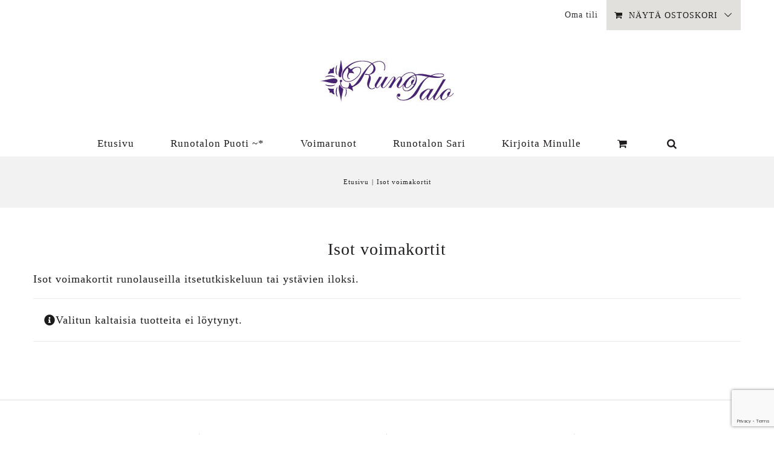

--- FILE ---
content_type: text/html; charset=utf-8
request_url: https://www.google.com/recaptcha/api2/anchor?ar=1&k=6LcdmNAUAAAAAMQWYKAdSZEpurhEOUdXxojcX3in&co=aHR0cHM6Ly9ydW5vdGFsby5maTo0NDM.&hl=en&v=PoyoqOPhxBO7pBk68S4YbpHZ&size=invisible&anchor-ms=20000&execute-ms=30000&cb=fcj0cql8iqb8
body_size: 48794
content:
<!DOCTYPE HTML><html dir="ltr" lang="en"><head><meta http-equiv="Content-Type" content="text/html; charset=UTF-8">
<meta http-equiv="X-UA-Compatible" content="IE=edge">
<title>reCAPTCHA</title>
<style type="text/css">
/* cyrillic-ext */
@font-face {
  font-family: 'Roboto';
  font-style: normal;
  font-weight: 400;
  font-stretch: 100%;
  src: url(//fonts.gstatic.com/s/roboto/v48/KFO7CnqEu92Fr1ME7kSn66aGLdTylUAMa3GUBHMdazTgWw.woff2) format('woff2');
  unicode-range: U+0460-052F, U+1C80-1C8A, U+20B4, U+2DE0-2DFF, U+A640-A69F, U+FE2E-FE2F;
}
/* cyrillic */
@font-face {
  font-family: 'Roboto';
  font-style: normal;
  font-weight: 400;
  font-stretch: 100%;
  src: url(//fonts.gstatic.com/s/roboto/v48/KFO7CnqEu92Fr1ME7kSn66aGLdTylUAMa3iUBHMdazTgWw.woff2) format('woff2');
  unicode-range: U+0301, U+0400-045F, U+0490-0491, U+04B0-04B1, U+2116;
}
/* greek-ext */
@font-face {
  font-family: 'Roboto';
  font-style: normal;
  font-weight: 400;
  font-stretch: 100%;
  src: url(//fonts.gstatic.com/s/roboto/v48/KFO7CnqEu92Fr1ME7kSn66aGLdTylUAMa3CUBHMdazTgWw.woff2) format('woff2');
  unicode-range: U+1F00-1FFF;
}
/* greek */
@font-face {
  font-family: 'Roboto';
  font-style: normal;
  font-weight: 400;
  font-stretch: 100%;
  src: url(//fonts.gstatic.com/s/roboto/v48/KFO7CnqEu92Fr1ME7kSn66aGLdTylUAMa3-UBHMdazTgWw.woff2) format('woff2');
  unicode-range: U+0370-0377, U+037A-037F, U+0384-038A, U+038C, U+038E-03A1, U+03A3-03FF;
}
/* math */
@font-face {
  font-family: 'Roboto';
  font-style: normal;
  font-weight: 400;
  font-stretch: 100%;
  src: url(//fonts.gstatic.com/s/roboto/v48/KFO7CnqEu92Fr1ME7kSn66aGLdTylUAMawCUBHMdazTgWw.woff2) format('woff2');
  unicode-range: U+0302-0303, U+0305, U+0307-0308, U+0310, U+0312, U+0315, U+031A, U+0326-0327, U+032C, U+032F-0330, U+0332-0333, U+0338, U+033A, U+0346, U+034D, U+0391-03A1, U+03A3-03A9, U+03B1-03C9, U+03D1, U+03D5-03D6, U+03F0-03F1, U+03F4-03F5, U+2016-2017, U+2034-2038, U+203C, U+2040, U+2043, U+2047, U+2050, U+2057, U+205F, U+2070-2071, U+2074-208E, U+2090-209C, U+20D0-20DC, U+20E1, U+20E5-20EF, U+2100-2112, U+2114-2115, U+2117-2121, U+2123-214F, U+2190, U+2192, U+2194-21AE, U+21B0-21E5, U+21F1-21F2, U+21F4-2211, U+2213-2214, U+2216-22FF, U+2308-230B, U+2310, U+2319, U+231C-2321, U+2336-237A, U+237C, U+2395, U+239B-23B7, U+23D0, U+23DC-23E1, U+2474-2475, U+25AF, U+25B3, U+25B7, U+25BD, U+25C1, U+25CA, U+25CC, U+25FB, U+266D-266F, U+27C0-27FF, U+2900-2AFF, U+2B0E-2B11, U+2B30-2B4C, U+2BFE, U+3030, U+FF5B, U+FF5D, U+1D400-1D7FF, U+1EE00-1EEFF;
}
/* symbols */
@font-face {
  font-family: 'Roboto';
  font-style: normal;
  font-weight: 400;
  font-stretch: 100%;
  src: url(//fonts.gstatic.com/s/roboto/v48/KFO7CnqEu92Fr1ME7kSn66aGLdTylUAMaxKUBHMdazTgWw.woff2) format('woff2');
  unicode-range: U+0001-000C, U+000E-001F, U+007F-009F, U+20DD-20E0, U+20E2-20E4, U+2150-218F, U+2190, U+2192, U+2194-2199, U+21AF, U+21E6-21F0, U+21F3, U+2218-2219, U+2299, U+22C4-22C6, U+2300-243F, U+2440-244A, U+2460-24FF, U+25A0-27BF, U+2800-28FF, U+2921-2922, U+2981, U+29BF, U+29EB, U+2B00-2BFF, U+4DC0-4DFF, U+FFF9-FFFB, U+10140-1018E, U+10190-1019C, U+101A0, U+101D0-101FD, U+102E0-102FB, U+10E60-10E7E, U+1D2C0-1D2D3, U+1D2E0-1D37F, U+1F000-1F0FF, U+1F100-1F1AD, U+1F1E6-1F1FF, U+1F30D-1F30F, U+1F315, U+1F31C, U+1F31E, U+1F320-1F32C, U+1F336, U+1F378, U+1F37D, U+1F382, U+1F393-1F39F, U+1F3A7-1F3A8, U+1F3AC-1F3AF, U+1F3C2, U+1F3C4-1F3C6, U+1F3CA-1F3CE, U+1F3D4-1F3E0, U+1F3ED, U+1F3F1-1F3F3, U+1F3F5-1F3F7, U+1F408, U+1F415, U+1F41F, U+1F426, U+1F43F, U+1F441-1F442, U+1F444, U+1F446-1F449, U+1F44C-1F44E, U+1F453, U+1F46A, U+1F47D, U+1F4A3, U+1F4B0, U+1F4B3, U+1F4B9, U+1F4BB, U+1F4BF, U+1F4C8-1F4CB, U+1F4D6, U+1F4DA, U+1F4DF, U+1F4E3-1F4E6, U+1F4EA-1F4ED, U+1F4F7, U+1F4F9-1F4FB, U+1F4FD-1F4FE, U+1F503, U+1F507-1F50B, U+1F50D, U+1F512-1F513, U+1F53E-1F54A, U+1F54F-1F5FA, U+1F610, U+1F650-1F67F, U+1F687, U+1F68D, U+1F691, U+1F694, U+1F698, U+1F6AD, U+1F6B2, U+1F6B9-1F6BA, U+1F6BC, U+1F6C6-1F6CF, U+1F6D3-1F6D7, U+1F6E0-1F6EA, U+1F6F0-1F6F3, U+1F6F7-1F6FC, U+1F700-1F7FF, U+1F800-1F80B, U+1F810-1F847, U+1F850-1F859, U+1F860-1F887, U+1F890-1F8AD, U+1F8B0-1F8BB, U+1F8C0-1F8C1, U+1F900-1F90B, U+1F93B, U+1F946, U+1F984, U+1F996, U+1F9E9, U+1FA00-1FA6F, U+1FA70-1FA7C, U+1FA80-1FA89, U+1FA8F-1FAC6, U+1FACE-1FADC, U+1FADF-1FAE9, U+1FAF0-1FAF8, U+1FB00-1FBFF;
}
/* vietnamese */
@font-face {
  font-family: 'Roboto';
  font-style: normal;
  font-weight: 400;
  font-stretch: 100%;
  src: url(//fonts.gstatic.com/s/roboto/v48/KFO7CnqEu92Fr1ME7kSn66aGLdTylUAMa3OUBHMdazTgWw.woff2) format('woff2');
  unicode-range: U+0102-0103, U+0110-0111, U+0128-0129, U+0168-0169, U+01A0-01A1, U+01AF-01B0, U+0300-0301, U+0303-0304, U+0308-0309, U+0323, U+0329, U+1EA0-1EF9, U+20AB;
}
/* latin-ext */
@font-face {
  font-family: 'Roboto';
  font-style: normal;
  font-weight: 400;
  font-stretch: 100%;
  src: url(//fonts.gstatic.com/s/roboto/v48/KFO7CnqEu92Fr1ME7kSn66aGLdTylUAMa3KUBHMdazTgWw.woff2) format('woff2');
  unicode-range: U+0100-02BA, U+02BD-02C5, U+02C7-02CC, U+02CE-02D7, U+02DD-02FF, U+0304, U+0308, U+0329, U+1D00-1DBF, U+1E00-1E9F, U+1EF2-1EFF, U+2020, U+20A0-20AB, U+20AD-20C0, U+2113, U+2C60-2C7F, U+A720-A7FF;
}
/* latin */
@font-face {
  font-family: 'Roboto';
  font-style: normal;
  font-weight: 400;
  font-stretch: 100%;
  src: url(//fonts.gstatic.com/s/roboto/v48/KFO7CnqEu92Fr1ME7kSn66aGLdTylUAMa3yUBHMdazQ.woff2) format('woff2');
  unicode-range: U+0000-00FF, U+0131, U+0152-0153, U+02BB-02BC, U+02C6, U+02DA, U+02DC, U+0304, U+0308, U+0329, U+2000-206F, U+20AC, U+2122, U+2191, U+2193, U+2212, U+2215, U+FEFF, U+FFFD;
}
/* cyrillic-ext */
@font-face {
  font-family: 'Roboto';
  font-style: normal;
  font-weight: 500;
  font-stretch: 100%;
  src: url(//fonts.gstatic.com/s/roboto/v48/KFO7CnqEu92Fr1ME7kSn66aGLdTylUAMa3GUBHMdazTgWw.woff2) format('woff2');
  unicode-range: U+0460-052F, U+1C80-1C8A, U+20B4, U+2DE0-2DFF, U+A640-A69F, U+FE2E-FE2F;
}
/* cyrillic */
@font-face {
  font-family: 'Roboto';
  font-style: normal;
  font-weight: 500;
  font-stretch: 100%;
  src: url(//fonts.gstatic.com/s/roboto/v48/KFO7CnqEu92Fr1ME7kSn66aGLdTylUAMa3iUBHMdazTgWw.woff2) format('woff2');
  unicode-range: U+0301, U+0400-045F, U+0490-0491, U+04B0-04B1, U+2116;
}
/* greek-ext */
@font-face {
  font-family: 'Roboto';
  font-style: normal;
  font-weight: 500;
  font-stretch: 100%;
  src: url(//fonts.gstatic.com/s/roboto/v48/KFO7CnqEu92Fr1ME7kSn66aGLdTylUAMa3CUBHMdazTgWw.woff2) format('woff2');
  unicode-range: U+1F00-1FFF;
}
/* greek */
@font-face {
  font-family: 'Roboto';
  font-style: normal;
  font-weight: 500;
  font-stretch: 100%;
  src: url(//fonts.gstatic.com/s/roboto/v48/KFO7CnqEu92Fr1ME7kSn66aGLdTylUAMa3-UBHMdazTgWw.woff2) format('woff2');
  unicode-range: U+0370-0377, U+037A-037F, U+0384-038A, U+038C, U+038E-03A1, U+03A3-03FF;
}
/* math */
@font-face {
  font-family: 'Roboto';
  font-style: normal;
  font-weight: 500;
  font-stretch: 100%;
  src: url(//fonts.gstatic.com/s/roboto/v48/KFO7CnqEu92Fr1ME7kSn66aGLdTylUAMawCUBHMdazTgWw.woff2) format('woff2');
  unicode-range: U+0302-0303, U+0305, U+0307-0308, U+0310, U+0312, U+0315, U+031A, U+0326-0327, U+032C, U+032F-0330, U+0332-0333, U+0338, U+033A, U+0346, U+034D, U+0391-03A1, U+03A3-03A9, U+03B1-03C9, U+03D1, U+03D5-03D6, U+03F0-03F1, U+03F4-03F5, U+2016-2017, U+2034-2038, U+203C, U+2040, U+2043, U+2047, U+2050, U+2057, U+205F, U+2070-2071, U+2074-208E, U+2090-209C, U+20D0-20DC, U+20E1, U+20E5-20EF, U+2100-2112, U+2114-2115, U+2117-2121, U+2123-214F, U+2190, U+2192, U+2194-21AE, U+21B0-21E5, U+21F1-21F2, U+21F4-2211, U+2213-2214, U+2216-22FF, U+2308-230B, U+2310, U+2319, U+231C-2321, U+2336-237A, U+237C, U+2395, U+239B-23B7, U+23D0, U+23DC-23E1, U+2474-2475, U+25AF, U+25B3, U+25B7, U+25BD, U+25C1, U+25CA, U+25CC, U+25FB, U+266D-266F, U+27C0-27FF, U+2900-2AFF, U+2B0E-2B11, U+2B30-2B4C, U+2BFE, U+3030, U+FF5B, U+FF5D, U+1D400-1D7FF, U+1EE00-1EEFF;
}
/* symbols */
@font-face {
  font-family: 'Roboto';
  font-style: normal;
  font-weight: 500;
  font-stretch: 100%;
  src: url(//fonts.gstatic.com/s/roboto/v48/KFO7CnqEu92Fr1ME7kSn66aGLdTylUAMaxKUBHMdazTgWw.woff2) format('woff2');
  unicode-range: U+0001-000C, U+000E-001F, U+007F-009F, U+20DD-20E0, U+20E2-20E4, U+2150-218F, U+2190, U+2192, U+2194-2199, U+21AF, U+21E6-21F0, U+21F3, U+2218-2219, U+2299, U+22C4-22C6, U+2300-243F, U+2440-244A, U+2460-24FF, U+25A0-27BF, U+2800-28FF, U+2921-2922, U+2981, U+29BF, U+29EB, U+2B00-2BFF, U+4DC0-4DFF, U+FFF9-FFFB, U+10140-1018E, U+10190-1019C, U+101A0, U+101D0-101FD, U+102E0-102FB, U+10E60-10E7E, U+1D2C0-1D2D3, U+1D2E0-1D37F, U+1F000-1F0FF, U+1F100-1F1AD, U+1F1E6-1F1FF, U+1F30D-1F30F, U+1F315, U+1F31C, U+1F31E, U+1F320-1F32C, U+1F336, U+1F378, U+1F37D, U+1F382, U+1F393-1F39F, U+1F3A7-1F3A8, U+1F3AC-1F3AF, U+1F3C2, U+1F3C4-1F3C6, U+1F3CA-1F3CE, U+1F3D4-1F3E0, U+1F3ED, U+1F3F1-1F3F3, U+1F3F5-1F3F7, U+1F408, U+1F415, U+1F41F, U+1F426, U+1F43F, U+1F441-1F442, U+1F444, U+1F446-1F449, U+1F44C-1F44E, U+1F453, U+1F46A, U+1F47D, U+1F4A3, U+1F4B0, U+1F4B3, U+1F4B9, U+1F4BB, U+1F4BF, U+1F4C8-1F4CB, U+1F4D6, U+1F4DA, U+1F4DF, U+1F4E3-1F4E6, U+1F4EA-1F4ED, U+1F4F7, U+1F4F9-1F4FB, U+1F4FD-1F4FE, U+1F503, U+1F507-1F50B, U+1F50D, U+1F512-1F513, U+1F53E-1F54A, U+1F54F-1F5FA, U+1F610, U+1F650-1F67F, U+1F687, U+1F68D, U+1F691, U+1F694, U+1F698, U+1F6AD, U+1F6B2, U+1F6B9-1F6BA, U+1F6BC, U+1F6C6-1F6CF, U+1F6D3-1F6D7, U+1F6E0-1F6EA, U+1F6F0-1F6F3, U+1F6F7-1F6FC, U+1F700-1F7FF, U+1F800-1F80B, U+1F810-1F847, U+1F850-1F859, U+1F860-1F887, U+1F890-1F8AD, U+1F8B0-1F8BB, U+1F8C0-1F8C1, U+1F900-1F90B, U+1F93B, U+1F946, U+1F984, U+1F996, U+1F9E9, U+1FA00-1FA6F, U+1FA70-1FA7C, U+1FA80-1FA89, U+1FA8F-1FAC6, U+1FACE-1FADC, U+1FADF-1FAE9, U+1FAF0-1FAF8, U+1FB00-1FBFF;
}
/* vietnamese */
@font-face {
  font-family: 'Roboto';
  font-style: normal;
  font-weight: 500;
  font-stretch: 100%;
  src: url(//fonts.gstatic.com/s/roboto/v48/KFO7CnqEu92Fr1ME7kSn66aGLdTylUAMa3OUBHMdazTgWw.woff2) format('woff2');
  unicode-range: U+0102-0103, U+0110-0111, U+0128-0129, U+0168-0169, U+01A0-01A1, U+01AF-01B0, U+0300-0301, U+0303-0304, U+0308-0309, U+0323, U+0329, U+1EA0-1EF9, U+20AB;
}
/* latin-ext */
@font-face {
  font-family: 'Roboto';
  font-style: normal;
  font-weight: 500;
  font-stretch: 100%;
  src: url(//fonts.gstatic.com/s/roboto/v48/KFO7CnqEu92Fr1ME7kSn66aGLdTylUAMa3KUBHMdazTgWw.woff2) format('woff2');
  unicode-range: U+0100-02BA, U+02BD-02C5, U+02C7-02CC, U+02CE-02D7, U+02DD-02FF, U+0304, U+0308, U+0329, U+1D00-1DBF, U+1E00-1E9F, U+1EF2-1EFF, U+2020, U+20A0-20AB, U+20AD-20C0, U+2113, U+2C60-2C7F, U+A720-A7FF;
}
/* latin */
@font-face {
  font-family: 'Roboto';
  font-style: normal;
  font-weight: 500;
  font-stretch: 100%;
  src: url(//fonts.gstatic.com/s/roboto/v48/KFO7CnqEu92Fr1ME7kSn66aGLdTylUAMa3yUBHMdazQ.woff2) format('woff2');
  unicode-range: U+0000-00FF, U+0131, U+0152-0153, U+02BB-02BC, U+02C6, U+02DA, U+02DC, U+0304, U+0308, U+0329, U+2000-206F, U+20AC, U+2122, U+2191, U+2193, U+2212, U+2215, U+FEFF, U+FFFD;
}
/* cyrillic-ext */
@font-face {
  font-family: 'Roboto';
  font-style: normal;
  font-weight: 900;
  font-stretch: 100%;
  src: url(//fonts.gstatic.com/s/roboto/v48/KFO7CnqEu92Fr1ME7kSn66aGLdTylUAMa3GUBHMdazTgWw.woff2) format('woff2');
  unicode-range: U+0460-052F, U+1C80-1C8A, U+20B4, U+2DE0-2DFF, U+A640-A69F, U+FE2E-FE2F;
}
/* cyrillic */
@font-face {
  font-family: 'Roboto';
  font-style: normal;
  font-weight: 900;
  font-stretch: 100%;
  src: url(//fonts.gstatic.com/s/roboto/v48/KFO7CnqEu92Fr1ME7kSn66aGLdTylUAMa3iUBHMdazTgWw.woff2) format('woff2');
  unicode-range: U+0301, U+0400-045F, U+0490-0491, U+04B0-04B1, U+2116;
}
/* greek-ext */
@font-face {
  font-family: 'Roboto';
  font-style: normal;
  font-weight: 900;
  font-stretch: 100%;
  src: url(//fonts.gstatic.com/s/roboto/v48/KFO7CnqEu92Fr1ME7kSn66aGLdTylUAMa3CUBHMdazTgWw.woff2) format('woff2');
  unicode-range: U+1F00-1FFF;
}
/* greek */
@font-face {
  font-family: 'Roboto';
  font-style: normal;
  font-weight: 900;
  font-stretch: 100%;
  src: url(//fonts.gstatic.com/s/roboto/v48/KFO7CnqEu92Fr1ME7kSn66aGLdTylUAMa3-UBHMdazTgWw.woff2) format('woff2');
  unicode-range: U+0370-0377, U+037A-037F, U+0384-038A, U+038C, U+038E-03A1, U+03A3-03FF;
}
/* math */
@font-face {
  font-family: 'Roboto';
  font-style: normal;
  font-weight: 900;
  font-stretch: 100%;
  src: url(//fonts.gstatic.com/s/roboto/v48/KFO7CnqEu92Fr1ME7kSn66aGLdTylUAMawCUBHMdazTgWw.woff2) format('woff2');
  unicode-range: U+0302-0303, U+0305, U+0307-0308, U+0310, U+0312, U+0315, U+031A, U+0326-0327, U+032C, U+032F-0330, U+0332-0333, U+0338, U+033A, U+0346, U+034D, U+0391-03A1, U+03A3-03A9, U+03B1-03C9, U+03D1, U+03D5-03D6, U+03F0-03F1, U+03F4-03F5, U+2016-2017, U+2034-2038, U+203C, U+2040, U+2043, U+2047, U+2050, U+2057, U+205F, U+2070-2071, U+2074-208E, U+2090-209C, U+20D0-20DC, U+20E1, U+20E5-20EF, U+2100-2112, U+2114-2115, U+2117-2121, U+2123-214F, U+2190, U+2192, U+2194-21AE, U+21B0-21E5, U+21F1-21F2, U+21F4-2211, U+2213-2214, U+2216-22FF, U+2308-230B, U+2310, U+2319, U+231C-2321, U+2336-237A, U+237C, U+2395, U+239B-23B7, U+23D0, U+23DC-23E1, U+2474-2475, U+25AF, U+25B3, U+25B7, U+25BD, U+25C1, U+25CA, U+25CC, U+25FB, U+266D-266F, U+27C0-27FF, U+2900-2AFF, U+2B0E-2B11, U+2B30-2B4C, U+2BFE, U+3030, U+FF5B, U+FF5D, U+1D400-1D7FF, U+1EE00-1EEFF;
}
/* symbols */
@font-face {
  font-family: 'Roboto';
  font-style: normal;
  font-weight: 900;
  font-stretch: 100%;
  src: url(//fonts.gstatic.com/s/roboto/v48/KFO7CnqEu92Fr1ME7kSn66aGLdTylUAMaxKUBHMdazTgWw.woff2) format('woff2');
  unicode-range: U+0001-000C, U+000E-001F, U+007F-009F, U+20DD-20E0, U+20E2-20E4, U+2150-218F, U+2190, U+2192, U+2194-2199, U+21AF, U+21E6-21F0, U+21F3, U+2218-2219, U+2299, U+22C4-22C6, U+2300-243F, U+2440-244A, U+2460-24FF, U+25A0-27BF, U+2800-28FF, U+2921-2922, U+2981, U+29BF, U+29EB, U+2B00-2BFF, U+4DC0-4DFF, U+FFF9-FFFB, U+10140-1018E, U+10190-1019C, U+101A0, U+101D0-101FD, U+102E0-102FB, U+10E60-10E7E, U+1D2C0-1D2D3, U+1D2E0-1D37F, U+1F000-1F0FF, U+1F100-1F1AD, U+1F1E6-1F1FF, U+1F30D-1F30F, U+1F315, U+1F31C, U+1F31E, U+1F320-1F32C, U+1F336, U+1F378, U+1F37D, U+1F382, U+1F393-1F39F, U+1F3A7-1F3A8, U+1F3AC-1F3AF, U+1F3C2, U+1F3C4-1F3C6, U+1F3CA-1F3CE, U+1F3D4-1F3E0, U+1F3ED, U+1F3F1-1F3F3, U+1F3F5-1F3F7, U+1F408, U+1F415, U+1F41F, U+1F426, U+1F43F, U+1F441-1F442, U+1F444, U+1F446-1F449, U+1F44C-1F44E, U+1F453, U+1F46A, U+1F47D, U+1F4A3, U+1F4B0, U+1F4B3, U+1F4B9, U+1F4BB, U+1F4BF, U+1F4C8-1F4CB, U+1F4D6, U+1F4DA, U+1F4DF, U+1F4E3-1F4E6, U+1F4EA-1F4ED, U+1F4F7, U+1F4F9-1F4FB, U+1F4FD-1F4FE, U+1F503, U+1F507-1F50B, U+1F50D, U+1F512-1F513, U+1F53E-1F54A, U+1F54F-1F5FA, U+1F610, U+1F650-1F67F, U+1F687, U+1F68D, U+1F691, U+1F694, U+1F698, U+1F6AD, U+1F6B2, U+1F6B9-1F6BA, U+1F6BC, U+1F6C6-1F6CF, U+1F6D3-1F6D7, U+1F6E0-1F6EA, U+1F6F0-1F6F3, U+1F6F7-1F6FC, U+1F700-1F7FF, U+1F800-1F80B, U+1F810-1F847, U+1F850-1F859, U+1F860-1F887, U+1F890-1F8AD, U+1F8B0-1F8BB, U+1F8C0-1F8C1, U+1F900-1F90B, U+1F93B, U+1F946, U+1F984, U+1F996, U+1F9E9, U+1FA00-1FA6F, U+1FA70-1FA7C, U+1FA80-1FA89, U+1FA8F-1FAC6, U+1FACE-1FADC, U+1FADF-1FAE9, U+1FAF0-1FAF8, U+1FB00-1FBFF;
}
/* vietnamese */
@font-face {
  font-family: 'Roboto';
  font-style: normal;
  font-weight: 900;
  font-stretch: 100%;
  src: url(//fonts.gstatic.com/s/roboto/v48/KFO7CnqEu92Fr1ME7kSn66aGLdTylUAMa3OUBHMdazTgWw.woff2) format('woff2');
  unicode-range: U+0102-0103, U+0110-0111, U+0128-0129, U+0168-0169, U+01A0-01A1, U+01AF-01B0, U+0300-0301, U+0303-0304, U+0308-0309, U+0323, U+0329, U+1EA0-1EF9, U+20AB;
}
/* latin-ext */
@font-face {
  font-family: 'Roboto';
  font-style: normal;
  font-weight: 900;
  font-stretch: 100%;
  src: url(//fonts.gstatic.com/s/roboto/v48/KFO7CnqEu92Fr1ME7kSn66aGLdTylUAMa3KUBHMdazTgWw.woff2) format('woff2');
  unicode-range: U+0100-02BA, U+02BD-02C5, U+02C7-02CC, U+02CE-02D7, U+02DD-02FF, U+0304, U+0308, U+0329, U+1D00-1DBF, U+1E00-1E9F, U+1EF2-1EFF, U+2020, U+20A0-20AB, U+20AD-20C0, U+2113, U+2C60-2C7F, U+A720-A7FF;
}
/* latin */
@font-face {
  font-family: 'Roboto';
  font-style: normal;
  font-weight: 900;
  font-stretch: 100%;
  src: url(//fonts.gstatic.com/s/roboto/v48/KFO7CnqEu92Fr1ME7kSn66aGLdTylUAMa3yUBHMdazQ.woff2) format('woff2');
  unicode-range: U+0000-00FF, U+0131, U+0152-0153, U+02BB-02BC, U+02C6, U+02DA, U+02DC, U+0304, U+0308, U+0329, U+2000-206F, U+20AC, U+2122, U+2191, U+2193, U+2212, U+2215, U+FEFF, U+FFFD;
}

</style>
<link rel="stylesheet" type="text/css" href="https://www.gstatic.com/recaptcha/releases/PoyoqOPhxBO7pBk68S4YbpHZ/styles__ltr.css">
<script nonce="cCQzOq7hUI18lC8gLHLi1g" type="text/javascript">window['__recaptcha_api'] = 'https://www.google.com/recaptcha/api2/';</script>
<script type="text/javascript" src="https://www.gstatic.com/recaptcha/releases/PoyoqOPhxBO7pBk68S4YbpHZ/recaptcha__en.js" nonce="cCQzOq7hUI18lC8gLHLi1g">
      
    </script></head>
<body><div id="rc-anchor-alert" class="rc-anchor-alert"></div>
<input type="hidden" id="recaptcha-token" value="[base64]">
<script type="text/javascript" nonce="cCQzOq7hUI18lC8gLHLi1g">
      recaptcha.anchor.Main.init("[\x22ainput\x22,[\x22bgdata\x22,\x22\x22,\[base64]/[base64]/[base64]/[base64]/[base64]/[base64]/[base64]/[base64]/[base64]/[base64]\\u003d\x22,\[base64]\x22,\x22F0ElWzzDiXc9eMKBVjTCl8O/wobCg8OwPsK0w4lXbsKLXsKiV3MaPT7DrAZLw7MywpLDq8OLEcORTcODQXJRaAbCtQM5wrbCqVDDnTlNa2krw55cWMKjw4FWZxjChcOlX8KgQ8OkGMKTSlxsfA3DnkrDucOIQ8KeY8O6w5DCrQ7CncKvejQYLWLCn8KtRjISNlk0J8Kcw4rDqQ/CvB7Dhw48wrYIwqXDjgvCsClNRsOlw6jDvknDrsKEPQ3CnT1gwozDqsODwoVUwoEoVcOZwonDjsO/B2FNZgjCgD0ZwqslwoRVLsK5w5PDp8Osw4cYw7cRXzgVcGzCkcK7AzTDn8OtZcKcTTnCjcK7w5bDv8O2JcORwpE/XxYbwo/DpsOcUVnCm8Okw5TCqcOYwoYaAsKceEoPH1x6L8OQasKZTcOERjbCjyvDuMOsw4VGWSnDtcOFw4vDtx11ScONwopQw7JFw5ElwqfCn0ciXTXDrnDDs8OITcOGwpl4wrTDnMOqwpzDnMO5EHNRbm/Dh2Qzwo3DqycmOcO1KMK/[base64]/DjcOxw5vCgWvCvcKYPsKhwrPCtcKNZiXDlMKuwpjCmTnCoGUTw6jDiB8Pw6pYfz/Cs8KzwoXDjHXCn3XCksKtwoNfw682w5IEwqkjwp3DhzwENMOVYsOSw7LCoitBw55hwp0FPsO5wrrCthjCh8KTP8OXY8KCwpDDuEnDoDdowozClMOcw6Mfwqlgw43CssOdSxDDnEVrD1TCuhPCqhDCuwpiPhLCvsKONBx3wrDCmU3DmsO7G8K/I2lrc8O5f8KKw5vCh0vClcKQGcObw6PCqcKEw7lYKmTChMK3w7Fqw63DmcOXMcKvbcKawp7DhcOswp0RTsOwb8K4ecOawqw4w49iSnt7RRnChMKjF0/DqMOYw4xtw6TDvsOsR1HDnEl9wrPCuB4yA3QfIsKDUMKFTUlow73DpklNw6rCjiZIOMKdXRvDkMOqwoAcwplbwqs7w7PClsK9wqPDu0DCrk59w799XMObQ2bDl8O9P8OkJxbDjDw2w63Cn1HCrcOjw6rCk2dfFgLClcK0w45nWMKXwod8wq3DrDLDogQTw4o/w4E8wqDDnwJiw6YxD8KQcwlESivDo8O1eg3CqMOVwqBjwoRzw63CpcO0w4IrfcOyw7EcdzvDj8Ksw6YTwrk9f8OywrtBI8Kqwp/CnG3Dq1bCtcOPwq5eZ3khw5xmUcKaeWENwpcQDsKjwq/CsnxrFsK6W8K6S8KPCsO6FATDjlTDhsK9ZMKtBHt2w5BAID3DrcKQwqAuXMKhasO4w7nDljjCiC7DnAVEIsK0G8KEwqjDhEXCs39DZCDDozIew5lhw59bw6bCln7DlMO7JxTDh8OSwqgXOcKfwozDjGfClsKmwo09wpt1ccKYC8OkJMKzf8K/NcOEcwzCp1DCq8Omw4nDnwzCkyQxwpsBHmfDrcKSw67DpMOkQmPDuDPDusK3w57DgXlBSsKxwo5kw6bDswnDhMKowp8zwp8/b1fDpDA5f2bDi8Klf8OMLMK6woXDgAgEUsOEwqMBw4fCk34jTMO1wq0ewqXChsKzw6ZqwrEuCzpnw7wGGSDCl8KFwqk9w6fDvi54wrssaidVTWDClnZVwozDk8KoRMKtCsOfdiXCisK1w7PDnsO/w4JswosUBnzCjAzDuyVJwqPDrUkNBU/[base64]/w5DDnXUrw4kXCsOkwqfCqMODwpbCvU1cVXIiTAHCgsK9YGTDpx5kWsKiJsOFw5Ypw53DkMKpF0ZiTMKlfcOQZsOow4kNwrfDucOnOMKXDsO/[base64]/[base64]/Dq2bDpl/DohvCoUIcDFRafcOnwrnDoBJTTMOqw5Fjw7zDrsOlw75owq5iMMO2f8KYDgXChcKaw5FeOcKqw7VAwqTCrAPDgsOQJy/CmVoMYyLCncOIScKdw7w7w73DpMOcw4nCtMKKE8Orwo9+w4jClg/CicObwovDu8K6wqJBwrN1X193wrQlMsOgPsOvwoUYw7TCh8O4w4kXOBnCuMO6w4XCjgDDkcKaNcO+w53DtsOaw7fDscKSw7bDrRQVCVYUOcOdV3DDuhLCmHMafHUbasOww7DDvMKAZ8KRw5g/[base64]/wqQJCMO7w79xEMKRFcK1GXA3wonCl8OnwpPCp3gDwoQCwpPCvTXDjsKATR9NwpRKw61kKh3Dm8K0UGTCixEIwr5Qw5YSTMKwbhQUwo7ChcKyLsK5w6ESw4kjXz8eWhrDtUcmJsOwfxPDvsOrZsK7fQoQacOgMsOGw4vDqC3DmMO0wpQAw6RuBkx+w5fCjiFoX8O/wrdkwqnCpcOeUkM5w6rCrylnwpfDqCtzL2jDqFTDvcOoaEpRw67CoMORw7sowrbDt3nCrlLCjUbDu1QnKyXCmcKKw5ZybcKhJgBaw5Eaw7QWwoDDkxAGPsObw5HDqsKcwovDisKYAMKWG8OEMcO6SMKGMsOXw4nDmsO/QsOAQ1BrwpbDtsKCIcKtS8OVHTrDiDvCpcO9wrLDocO1JCB5w4vDrcKbwoFHw5LCmsKkwovClMKpHG/Ck3vCqkbCowLCgMKiKHfDkXUeA8ORw4UXbMKdRcO8w6Yhw4zDln7DvDMRw5HCqcOkw6UIRsK2FykgFcKRK1DCsmHDm8O+OXsGYcKDXiI5wolObk3DiU42Ek7CpsOBwoI8FnvCp2TCr3TDiBAYw4JTw6HDusKMw5nCh8Kzw6HDnVTChcK8LX/[base64]/[base64]/CgMO+w6g2JMKETcK7wrbCvG/Clw7DgBM1Z8KldXjDgBR8FcKywqoHw455OsK8bBVjw4/ChTk2QygzwoDDjsKdNGzCg8KVwoTCjcOJw54dBHs5wpHCpsOjw7JfOsK+w77DgsKyEsKPw7LClMKTwqvCuGsxK8K/wppGw6NRIMKHwpTCl8KTKC/CmMOHcBrCgMKrBG7CicK6wrfCgnnDvRfCgMOXwoAAw4PCv8OsEUvDuhjCk0TDrsOZwqPDsxfDjEsqw6omBcOyecKhw5XDqyXCuy3Dr2nCiRpxIAYUwqdCw5jCgx8jHcOvBcOYwpZWeRRRwpIxWCXDjT/DocO/w5zDo8Krwokxwolqw7RRLsOJwrMywr3DiMKZw5Arw73CpsK/esOVbcKnJsOTNjsLwpICw51XNcOewqMCWBzDnsKVJ8KJeyLClsOlwo7DpgPCrsKqw543wpEnwoQnwoXCtQkVfcKFbUghM8Kyw7BcJzQ9wr/[base64]/ayZQHcKAw4Anwp3DtsOpHMOBQsOiw7HCmcKdJ1Bfw4TDpMKuD8KpNMKUw6jCgsKZwplvGSg4NMOrBg4vGwclw6nCl8OocG1sFVhNDsO+wqJ0wrI/w5AawoYJw5XCm3gvM8Ozw6wuWsOfwrHCmxcfw4fClH3DrsKyNBjClMOHFi4kwr5Yw6tQw7JeYcKtd8OUH3/CisK6IcKAbnECesOJw7UEw5ILacOkZVEfwqDCuX8CB8KPLHXCkG7CucKFw6vCuX5BbsK5EcKmAC/DucOTdwzDoMOBd0zCtsKdW0HDtcKCPw3Cs1TDqSbCqkjCj2vDhmI3wpDCjsK8bsKzw7sVwrJPwqDChcKeEXN3Li5YwoTDucKLw7QGwqzCg3LCjRcoA0rCt8KwXgbDisKlB1jCqsOFQUnDrD/DtMOXEg/CvC/DkcKXw51bWcOQOnFmw5xtwojCmcKpw7w1HTgFw6zDqMKDIsOFw4nDnMO3w7xaw6wUMSp7CSnDu8KMKUjDgMOhwojCqiDCg0jCpMKxI8Kgw5EFwrjCp21sPAcJwq3CiAjDhcKPw4zCjXM/wocww5d/[base64]/[base64]/HcOPBGxLT2RTwr/CtMOTWTjDhXLDlHLDlHrCusK+woEFLcOMwoTCtDTCncOMQgrDvXIVUhVFT8Kld8KkADHDoDV6wq4eFwTDi8KuwpPCo8OOPg0mw5XDtglucCzDosKYwpDCrMKVw5jDpsKYwqHDqcO7woNbVGHCrMKcEF4/T8OIwpAEw77Dp8KGwqHDvETDkcO/wrrDosK7w45dP8K1dC3Ds8KkJcK1X8Ozwq/CoxgSw5JSwqdwC8K/DSnCksKTw4jDoSDDvcOPwq7Dg8OpVxw1wpLCgcKUwq7CjFdbw6JELcKIw7geH8OUwpNowp1ZRHgAfEbDmyB4OXhIw6Y9wrfDsMK2w5bDqwtrwr4LwpwdPl0MwqHDl8KzecOaUcK8VcKGbXI2wrJiworChFnDly/Cnmg/PsKCwq5oVcOMwqtsw73DjGvDqCctw57DhcKWw7bCpsOTX8ODw5bCkcKnwph9PMKtVDMpw5XCi8Kbw6zCrWUrWyEDBcOqPCTCssOQWSnDu8Opw7TCuMKawpvCj8OTdsKtw6PDkMOdMsOoXsKIwqU2IG/CnUhJc8KGw6DDh8KwWMOcZsO7w7slCULCpRDDsTJEfA5xd3p9ZgAAwq8/wqASwofCpMOkCsObw6/[base64]/CkcOMw63DgVxuwrHDnhPCjRbCk8KOdCTDrktDw67CmgM/w4HDosOyw5PDmSvChcO7w4lcwoPDoFfCosOkCAAmw4PDozjDvsO3WsKNe8K2PBPCqXJCWsKXUsOFVwrCoMOuw6ttIlbCq1kOacKaw7LDiMK7J8OmH8OMCcKsw6fCj2/DpTTDk8KodMK7wqJwwoDDuT5GdVLDgyzCukx3d1ZFwqjDmlzChcK/a2TCu8KHfsOGd8KqNjjCjcKswqTCqsKNJyXDlz/CqXNPw7DCsMKMw5/CksKswqNySB3CvcK7woZeE8OJw73DqQbDu8OqwrDDkExsZ8KPwpcbLcKgwpHCrFhIC3fDl0k4w5/DtMOTw4kdeD7Cmilaw5XCoVUleEHDpElYS8OIw6NVUsOTUy4uw7DClsK2wqDDpsO2w5/CvnnDk8KQw6vCtwjDvsKiw7TCiMKFwrRrCBLDrsK1w5LDg8OqCRcBJ2DDp8ODw5EDSMOqfsO2w5dmfMKFw7NFwp7Cv8O5w57DkcK8wrPCqFXDtgjCpHDDg8OEU8K7KsOKUcOwwovDt8OHN1/[base64]/woZMccKjw4nCszxXeATCssK1dxt0wrAKwpjCvMOiJsKfwoIEw47CncO6VFwLGsOEHcOcw5XDqm/CusKUwrfCpMOtNMOwwrrDtsKPGSjCpcOlK8OOwooCB0wEGMOKwo9VJMO0w5DCnB3DicKMZjDDmlXDpMK/UsKPw7TDpsOxw5M0w5NYw6Z1w5lSwr7DjXsVw7rDqsO+MkdNw7wgw59Dw40ww4suI8K/wqTCmRtBXMKhLcOQw6nDr8KwPQHCjVfCncKAOsKyfHDClsOKwrzDlcOcS1/Dj2EHw6cCw5XDgQZ3wrBiGBrDjcKhX8OkwpzCs2cPwog+eAnDlyTDpxYvHsOvcAXDnCTClmrCiMO8aMKILBvDjsKVJXlUTsK6KBLCtsObFcK5U8K6w7ZdbC/Cl8KwEMOhTMOSwoTDjMKkwqDDmFXDnWQjNMOLSUPCo8O/[base64]/DnsKvwovDv8OsaMO4N8O+LlvDsnLDgUzCvMKpDnjCu8K2TSkhwrXCmnfDkcKJw4XDmS7Cong7wqBwYcOGSHk3woUKGwfCgsKtw4N5w4k9XifDs35Iwpwrw4jDrknCo8O1w6Z/[base64]/wqI3PcOwGBHCinTDscKzVUHDvgtmFcKrwpjCo17Dl8KKw4hDAzbCpsOswo7DsH0kw5bCqV7CmsOIwonCsTrDuGTDhMKjw7NiXMOuBsKowr08V2jDhhYna8O8wq13wqbDjmPDjkLDu8Oawp7DlUvCisO/w4LDtMKEF3hVVMKrwr/CncORYFzDs0zCv8KqeXvClMK/S8OEw6PDr3/Cj8Kuw6DCu1Blw4QYw5jCncOnwrLCrWx/eRzDunPDicKLGMKhEAweOgUSXMOrwpFzwp3CnnETw696wptpCFomw6I+BljDgEzDo0M+wol5wqTCvsK2e8K6PR8bwr/DrcO3EB1mwoQTw65SVzrDs8OHw7UXWsO0woPDrGd8J8Orw6/Ds0Nzw793T8OhA1DCgEjDgMOuw7JbwqzDscOgwqHDosKMTEnCk8K1w7Iza8O0wpLDqCEhwpkVaDs6wr0Dw7/DgsOmNycawpczw4XDqcOBRsKlw4pYwpA7G8Klw7k4wrXDjEJveUk2wpU5w4LCpcKJwqXCkDBwwoF2wp3DhFDDoMOawq8NTcOOFT/CiHcSX3HDrsOmEcKuw41EV2vCiSMafcOtw4vCiMK2w53CkcKfwoPCjsO9IxPCo8K+XsKywrHCgSBqJ8Olw67ClcKOwp7CuljCqcOrDSlXOsONFMK9VgFsfcOHPzLCiMKpIjsbw4MvWFB0wq/CqsOIw5zDisO6Qz1rwrsUwpAfw5rDnQkNw44awqPCgsOxGcO0w57CqAXCu8KnbkATZsK2w7nCv1YgYy/DtnfDnh9swrLCh8K6bDfCoUQaI8KpwoLDkF/DjsOvwptowol+Ak8GHnhgw7TCgMKCwpNEEkjCvQfDjMOEw6vDjgvDlMO0JizDpcOmJMKfbcKRwqPCujTCg8OKw5nCoSXDrcOpw6vDjsOew4xhw70DTsOTZHbCmMOAwo3DknvCgMO6w43DhAskOMOZw57DmyfCg17CtMOvPkHDikHClsKNQH3CuFE+WcKDwq/[base64]/[base64]/w5siw5fDtFPDhMK0woTClCQUw71CwrTDoivCuMK6w7pBeMOyw6PDu8OgcF7CmhFHw6nDpGFGRsKewpoBGmbDisKdB2vCtMOgCcK6F8ORP8KBKW7CucO6woHCkMKvwoLCpTVjw6lmw4lXwowUTcOzwrooI0LCkcOYaj7Ctx0gBRE/UxHDs8KLw4XCncKkwrvCtQnDmBR6JzbCtWdvNcKxwp3Dt8ODwrjCpMO6F8OqHC7DpcKwwo0iw4hPU8O5VMOPEsKtwpt/XS1gasOdUMOqwpTCijR5J2rDvsO1NAdoZMKvZcO4CQhKPsKhwqVOw7ISE0zCkDEWwrDDozNTeBBEw6nDmsO6woAEFw/DhcO0wrBiQwpTwrlWw4h/LcKwTS3CucOxwrTCjiEPJ8OQwqEEw54TdsK3GMOawpJEHWYVMsKtwpjCqgzCiQIlwqcPw5HCgMK+w556WWvCrmhUw64kwq7DqcO9U1USwrjCmmgqBCoiw6LDqsKeQsO3w47DpsOKwrPDiMKtwrsrwoBEMV9yS8OzwqPDrAsywpzDucKLfMOHw7nDhcKMwr/Dv8O3wqTDicK4wqXCiB7Dr2XCtsKewqNifMOWwromNnTDtTYcED/DkcOtd8K4YcOnw73DuTNrXsKTL3TDi8KQccOmwolHw4dhwo1fAMKYw4J7ZMOaXBd/wrVJw4XDnBfDvW0INUHCrW3DkQltw6dMwqzCgXRJw6jCnsKWwrN9NFDDuGDDrsOtI2DDosOwwrZPLsOOwoHDmTk8w7MLwpzCgcOPw4wuw4xFLn3CmjIYw6FVwpjDscO7K03Ch0EbFQPCh8Kpwpcww5/CugbDhsODwq/[base64]/w5k2w4TCuEwudMOvfcOme8ONY8K/woHDpCPDscK2w7TDrQgBN8KiFMOsG3TDsV1IecKoesKWwpfDqychdi7CnMKzwojDi8KMwoMVKyjDqQzCp30iOFpPwoZMBMOZw6/DscKlwqjDgcOCw73CmsKzKMK3w6grccKoIhpFUWHCnsOjw6IOwr4ZwrEDacODwozDsSsbwoUebihMwowSw6RFOsKBM8Olw5vCiMOrw4t/w6LCnsOawrbDuMO3TBfDjF7DiAAELT5CPBrCsMKQVcODZcKqNsK/KsK0a8KvdsOVw7PCgQkRcMOCXFldw5DCoTXCtMOpwq/CkDfDiRUHw7plw5LCsUkbwpbCtcKHwrXDoUPDpXfDuxLCvEk8w5PCo0wfGcKGdRfDiMOBLMKKwqzCixkwecKsPWbChz7CuVUSw5Rsw77CjQLDnk7DnX/CrGhlZ8OEKsK1IcOZfV7DkMOswqthw7XDksKZwrPDpsOxwpnCqMKvwqnDssOTw7wdSX5kSCPCpMKqSUd6wpNjw7sowoLDghfCrsO9f3vChSHDnkvCgE12NA7Dlw5iSxAYwocHw70lZw/Dr8Ovw5DDksK3EDdcwpNfJsKMw6oLwr94csKuw7/Cqjdnwp9RwqDCoQ1hw5FZwovDgwjDgkvCnMObw4nCjsK1CMKqwovDuXB5wocUwoA6wrESesKGw4N0PRMuBR3CkkXCu8O/wqHCtATDqMK5IAbDjMKsw4DCisOBw77ClMK5wqpiwqA+wrQUajZ4woIuw4U1w7/DoGvDtyB/BwsswpHDqDAuw67Cu8O8wo/DsyEUaMKgw4MLwrDCksOsNsOLPA/[base64]/DjcOqw7QUCMKLwo8uQsKtwoFmL8OgJcOQWcOMBsKawoTDjzPDpcKVaWVpOsO+w5FywrvCgUV0XsOUwpo/[base64]/[base64]/ClS7CicOdwrXClz3DucKnwoLCiQXDkDLChsOPwoDDksKTJMORJcKFw7h7KcKTwoQBw5/[base64]/woZkZ8Khw5nDs8KawpnCtsKDwq7DrxXCpcKHHMKzC8KYc8K3wo0NEsOwwoMFw5VPw6FJcmjDnsKwYsOeCwnCnMKNw7zCgGw9wqQRKXAZwpDDhRvCkcKjw7oqwqFEEnvCgcO1TsOzVzAhOcOPw5/[base64]/CgkfCk8KNw4x8wqjCr8K3w6TCjMKUw4oAwobCk1BcwpnCgMKnw6/[base64]/CgiLDncKAH8OaDi4cw5DCqMOOwrs2TSJvw6vDgUDCocOxW8KnwoVvRxDCizfCtGB+w5pMAxlEw6RPw7jDhMKbBmzDrWPCo8ONSj3CjD3DgcOewq5fwqHDnMOvb0DCtVIRHg/DqcOBwpvDncOMwoF3C8OqQ8Kxwp9gDBgPY8OvwroJw4ddNWEjGB4NZMOcwpc3IFMiWSvCrcOuFMK/w5bDkGzCvcKMZGbDrk3CjnVKe8K1w6ADw4fCjMKWwoRXw7tsw60XGV5iNU8yb2TCoMOnNcKJBwtlKsOcwodicsOrwqY5YsKjADpqw5VID8OlwpbCpcOqYUt3woxFw5zCgw7DtMKDw457GRDCi8K7w7DChXd1OcKxwonDkUHDpcKFw5Vgw6xDOXHCjMK4wo/DjVjCvsOCXsOhPBlGw7bCqyZBOCcawr1Rw5DCkMOxw53DkMOnwr/DjGfCg8Ovw5oaw59Kw6tSHMK2w4HDuVrCtg/DiUBhE8OtJ8KzJ044wpI5Z8KbwoITwr0dK8Kmw69Bw4VcWsOww6pgAcO0McOzw6ERw68hMsOZw4dvbAxVfH9aw45hJRDCuW9awqfCvx/DksKETknCvcKMw5PCgMOkwoAwwr12JSUNFSkpIsOJw74nZ0UPwqdYfMKxwo7DksOncB/Dj8KQw6haBQHCshMrwpQmwoNmMsOEwoLCjhNJX8Otw7VuwqfDvTfDjMOcU8KqDMKKMl/DpELCscOUw7DCiyIudcO0w7/CicO7IlDDpMOiwrEcwofDgsOBAcOCw7/[base64]/DrHUZS18Yw7RDw4gTA8KmIsKSdWXCtsOnTsOIAMKTZ1DDhF9NdwQDwpFUwrYrH3IMGkM+w4vCusKKNcOjw6/DqMOxc8K1wpbChzEnVsKfwrpOwolDc3/Du1fCpcK5wprCpMKCwrHDjVN9w6DDnzlww4AVBn9OQMKscMKXPsOWw5jCv8Kjwr3DksOWXmJvw6p5CcOHwpDCkU8+UMOnU8OHXcObwrTDlcOZw5HDtD4/EsOobMKteDtRwpfCqcOmdsKtTMOtPnA+w6XDqXMpdlUowojCmU/Dg8K2w6rChlLCqMKceiPCgsKsT8K2wqPDrEVrQsKtNsO8ScKxCMOVw4nCnkjCo8K4f34+wr1sGMKQFnIFDMK4LsO4wrXDisKSw5fDmsOAF8KGezRzw6fChsOSwq0/woPDvU7CpMOdwrfCkVHCr0nDong6w5/CkhZvw5nCo0/DgnRDw7TDilPDnMO+bXPCu8O/wrdDfcKdOkAVAsKHw4tiw4/[base64]/DmCjDu1jDncO4csKqw6LCo8O+w5N5EyLDjMKER8Oiw6wALsKew7AkwqnDmMOdKsKpw4opw5Q6ZcODSU/[base64]/cU8hw4NXD2XCrsKFw5lkaCxgUHcNw5Fsw50GKcKAKjBXwpY/w7pKdQnDvcK7wr0ww5rDpm9+RcOpRUJ6AMOAw57DvcOtGcKcWsO7WcO5wq43E30NwpRlMDLCijvClcOiw6YXw4YnwqMJIEnCm8KaWRcgwr7DosK0wr8Ewq/DjcOXw5FPXgAGw7xBw6zCqcKnKcKSwqd0MsOvw6RMesOOw6NXGAvCtn3CuQjCnsKad8O3w57Dl29wwo0Pwo4pwrN9wq5KwoFsw6MBwp/CqgPDkjvCmhrCoEFZwpchRMKzwp81ETtCLxMuw5Zvwo4iwrXDlWgbbsKmXMKLW8OVw4DDoXtPOsOZwonCncK+w6DCu8Kyw7fDuVNSwr8CCRTCtcKvw6lKJcKVAmNJw7d6c8Okwp/DlUcLwr7Ci1/DssOiw6svJjvDqsKVwoccGS7DqsOVWcOCCsOfwoAvw7ElczHDssOmJMKwBMODGlvDhwMew5nCs8OGMUDCuGfCjSJ4w7XCn3JFF8O/M8O/w6TClX4Owr3DlF/DgXfCqUTDlUXDomrDr8Kew4pWXcKIbSTDmzfCvcK/XMOSTyLDokvCul3Dk3TCmsO9ARNzwrpxw7DDuMKfw4bDgE/Cg8OTw4XCo8O/QSnClzDDi8O2OsKcX8OAXsOsWMKzw7PDkcO5w7JYYG3ChzzCvcOhdsKJwp7CksO5N34DdcOMw6hAcykiwqghHw3CoMOvYsKawpcJXcKZw44Tw4nDjMKkw6nDqsODwp7CsMOXekrCpnw6wqDDtkbChHPCr8OlWsOjw59tOcKVw49teMOOw7FsYFAlw5Rvwo/Cj8Kmw7fDl8ORWh4JccOhwoTCkz3CjcO+asKzwqzDo8OVw5jCgRLDgMOOwrpGJcOXKHkdMcK5JHXDugYddsOzL8O/wpFkOsOxwqrCqB0JAlIGw4oJwrLDlMOxwrPDtsK/Yy9jYMKqw4IDwq/CiX1lUMKPwrjCm8OnOw96S8Oqw5dCw57DjcOMMx3ChXzDnMOjwrJkw4rDqcK/csKvLjnDgMOONnfCt8OEw6zDp8KFwoUZw77CgMOaF8KeTsKkNnLDkMORbsKrwqISYhoew77DnsOAJWA7Q8OQw6EVwr/CjMOXN8Oew507w4ZcQ0pTw5Fcw79kCjlDw5wkw47CnMKDwprDkcOiFRnDnHLDicO3w74IwrxUwoITw6AZw4l4wrTDlsOQY8KJZsOLc2R4w5bDgsKfw4jDvsOrwqUhw4DCnsO3VRonLsK+BcKZGFUpwp3DhMOrAMOodi44w4/CuFnCkUNwA8KkdxlDwoTCg8Kvw6zDr0N3woMpwqrDqmbCpXjCqMO0wqzCuC9mQsKdwojClD7CnTMTw4dZwrvDtcK9KHhew6Jbw7HCrsOKw4UXA2LDqcKeGsOBLMOOFmhGZRo8IMORw5w5AiDCocKOYcKUO8KbwrvCgcOMwpx9LsKZUcK/[base64]/[base64]/[base64]/DhnBjw6XCgCVowoTCqC/DisOvc19awpgWL204w4YzT8KpbMOEw6c3B8KXKQ7Dqg1baVvClMO6S8KaD2QNXi7DicO9DR/CvVzCh1bDjEYGw6XDpcKwXsKpw5bChcOvw7PDllEgw4PCrDbDlQbCui5Aw7Aiw7TDrsO9wrLDpsOFbMO9w4fDncOmwrrDhQElWx/CrsOcesOlwrknSmNpw6oQGkrDvMKZw7nDtMOJOlrDh2XCgHLDgMOOwpgqdnfDtMKWw7p1w7fDrWZ7NsKvwrVJJxHCtyFLwo/Cl8KYGcKmZcKFwptOZsOGw4TDhMOEw5RpasKUw67Dnz9lRcKMwrHClVfCgsKVV2JsesOfNcKdw6R0B8KrwqkeX2Yaw4UtwqEPwpzClhrDnMOALlEEwqkHw74jwpkaw6t9BcKkVcKMYMOzwqkqw7oXwrbDpGFawpBXwrPCqi3CrGgLWD97w5xREsOXwr/DvsOGwojDusKcw4FjwphLwohYwpIxw5TDkgfDgcKuFMKYX1tZLsKWwqhpZMOMDBwFecOAX1jCk0kQw7x1QsKLdznCpxDDscKyD8O+wrzDrSPDqXLDhyFRacOqwpfCshpQWlHDg8KfHMKmwrwew6d/wqLDgcKSSic7ATYpEsKYfsO0HsOEccKnXBNpJi9KwqRYO8K+OcOUMMKhwp/ChMK3w5Exwo3ChjoEwp0ow7vCm8K/[base64]/DiVXDjVluOMKTbFvDjMK1IxzCsRjDlsKmN8OKwrd4OQ3Cmz7CghoYw43DnnXCiMOkw6ggOSl/[base64]/[base64]/Cl1JYAEhCwrrCqcKQw7x3bMKTLDcdEV0yYcKADxEcMsKrC8KyPiQsZ8KrwoHDvsOowpvDhMKNTRvDv8K9wr/[base64]/[base64]/CqsKHw5TChMKxZ8K4VmLClVbDlMKuwqrCqcOLw7zCssKlNcKvw410WEJ/[base64]/DsMOiw6Jrw6dLwqfCqGHCghEqM8OEw6PCusKEwqELZMOBwoTCiMOxETfDrR/DuQzDu0sTVHrDgcOjwqlvPXzDo1dtEnBgwoh0w5PCohd5T8OOw6ZmVMKWZB4Dw6QkTMK5w54Aw6F8FDkcQMOowqpJdUDDusOiCcKVw6YTNMOgwocud0/DlFHCu0fDsSzDvzFaw4Esb8OMwocWw6kHUn3Cv8O7CMKUw6PDv3/DvDNlw5fDhF/DpVzChsKgw7TCsx4XYlXDlcOdwr5YwrcgD8KAF3TCp8KPwoDDqRskLFzDt8Ofw4BRPFzCl8OkwodBw5DDi8OLO1RKX8Khw71zwqjDkcOUKcKKw53CnsK7w5dLGCQ1wofCgQzDmcKewrDDscO4asOUwpHDrTdSw4TDsF0GwoTCglYfwoQrwrjDtSIcwrA/w4fCrsODRj/Dq3PCkC/CsSZAw73DjRTCuhrDpU/CosKRw4/ChXpRc8OJwr/DqwlEworDmAPDtHzDr8OrbMKVe2/[base64]/woHDssKIw5TCmsOVF8Ksw4rDk8OqasKcLm3DkgzDkhbCm2rDnMO/woTDvsOPw4XCvS5fGwgRY8Kaw47CiA5IwqVBZS/DmCvDpsOUwoHCpTDDtXbCjsKmw77DrMKBw77DrQsLVMOAYsOpG3LDuDXDoG/[base64]/CjWrCqcOKw4LCuEjDmMKpw7Baw7zDiE1Aw4x/XWPCpsKEw77CpzUNJsOUSMKqcUV2Ax/Dv8KHw7/DnMKpw7YRw5LDkMOEQmUFw73CrznCssKcw6UOKcKMwrHDtcKtegzDjsK+a2HDnDAvwqPDtTslw4FKwqcvw5I9wpbDuMOKGcOtw59SbDA/XsOvwp1pwowSXjx/AhDDol3CqElWwpjDgyBHMXwyw7RGwovDg8O4D8ONw5XCo8KLWMO9bMOnw4xfw6DCuhBDwoBDwpxRPMOzw4vCtsOva3HCs8OuwqQCOsKmwpzDlcOCTcOew7duQQTDpX8Kw6/CixLDscO0F8OUEyEkw6rCqi5gwqtDecOzElHDlsO6w7U7w5HDsMKpC8O5wqxHOMK4esOCw7UBw6hkw4vCl8Onwo8Fw6LChcKtwo/DpcOdEMOBw6pQbU1GFcKCVFLDu3vCqjHDiMKOQ3sHwp5Xw7Ugw6LCjS5hw6vCh8KowrYTA8OtwqvDsUIrwptzQ0PClzsOw5xQSTBVQTDDpiBLG2lLw4pqw51Jw6LCvsOuw7nDpH7Cmjd3w5/Dt2RJTTTCssO+TDIYw5xrRCPCnMO3wrHDrH/DtMKCwodUw4HDgMOjOcKYw6Epw63Dt8OrQ8KpLMKsw4TCrkPCkcOLc8KLw79ew7MvX8OLw4Ejw6Qow6TDmTPDtHHDkwlhZsK5V8KFNMKnw4MMT2BSJsKvWALCnAhbLsKlwpNxGkEfwojDjDXDncKfWcOVw5rDiS7ChcKTw4PCujxSw5HDl0fCt8O/w44iEcKbb8OXwrbCg1dUCMKnw6Q6DMO7w75Awpl7IEtyw7/Cl8OwwqxoasO6w5vCsQQWX8Oww40TM8KvwrNrW8O3wr/CgnrDg8OvQsOMMGLDtj0Ow5fColnDgWMiw6BeVwJzaxQPw4IMTi94w6zDiA1VOcOfQcKlLjxSMS/DrMK1wrlowrrDvGI8wqrCqDBzHcKUSsOhbVPCsnXDsMK2G8OZwoHDosOfB8KXRMKrLhAjw7BRwonCiSptSsO9wqsXwpnCnMKICCXDjsOOw6pGKHvCnBxWwrXDvFTDkcO8esO+ecOcasO1Bz/DvHAvCsKvNMO8wrbDjkJLHMOfwpQ3B0bCkcORwpXDgcOeFUhxwq7CqknDoiM9wpUPw4VMw6rCrzlvwp0LwoYVwqfCmMKkwpEeHldKIC8VC2HCslvCscOUw7FYw5pFA8O2wrxJfRRew7IVw5TDhsKIwppnHX3CvMKrD8OcT8Khw6DCh8OsNkTDrn0sO8KYUMKZwo/CpFw1LCE9K8OEWcKlDsKIwp80wozCkcKONAfCkMKSwqZ+wpEQw6zDkE4PwqsBTi0Jw7bCmms4J2Ilw7/[base64]/w7ozNsKGwqTDpRnCvnxVYsO/wqUDAlgCP8OaF8KADjrDkBHCmjQ6w47Cql9+w4rDt15ww4DClRclUEcaDGbCrsK7Ag0pc8KKeAIlwotPDD8LRXVRCWMkw4/Du8KkwqLDiXjDo0BLwpYkw4rCjwLCv8OZw4o0Awg0BMOYw4nDqBBww4HCl8K5VXfDpsOjGcKuwosWwovDvkovSRMODlvDk2BLD8Ofwqcgw6tQwqw1wrHClMOnw654EnEiAMK8w65CasKYVcOADhTDkgEdw4/CuQLDncKREF/CpsO/wqXCq1Q0wrnCh8KdSsOBwqLDon4nKwzCtcK6w6TCv8K/IydObxc0bMKKwovCrsK+w5nChlfDsjLDocK0w5rDnXRMW8KUR8O+cU17W8OjwoAawqQMUFXDs8OERBJYNcKewpTCnBx9w5lwClkfYE3ClEDCosKmw5TDj8OJHS/[base64]/EncqwoPDm8OCwqLCq8OhSsOrfcKeVX5Mw6xGwp/DmnAgT8OZW33DrinCisOzJzPCh8KgA8KMTAlkb8OnfMOeZVrDsi0+wpEZwoN+Z8Oyw7bDgsK/wqjCpcOcw4sxwrt4w5/CkGHCncOlwr3CjRjDocO3wpQPc8KWFzLClsOODsKrMMKFwqrCoTjCnMK8bMOJDkgywrDDpMKZw5QEMcKTw5fCiDXDnMKOG8Khw6t0w6/CgMOMwrrDnw05w44qw7jDo8O8N8Ksw6/[base64]/CkcOUw4NLdBHCncOsw6HDgMKaw7bCnykmwqhDw5bDvk/DucK5XCxTAlAzw51oR8Kuw5tQdl/Dl8KywqLCjVthHcO3IMObw7s9w4ZiB8KSEV7DrQYqUsOiw7xPwpUuYnxpwpwTdm7Coi7DvMKXw5tNCcKadUPDvcOrw43CvibCksOew57Cu8OXTcO4Z2fDs8K5w5DCrjIrQ2/DkkDDhxXDvcKVanV8RsKxHsOnKXwEAShuw5ZVeCjDmlRZP1F7McOoeS3CscOQwr/CnHcfLMKLESLCpDrDmcO1CTZbwoJJDX/[base64]/GW4ywr3Dn8OjNwpDX8OjBsKyw5HCoA/CpF83EkIgw4HCl1HDqHTDonFzAyZOw7PCvWLDr8Oewo0Sw5RgAXtfw5gHPlNaIcOXw6gRw7E9w4tzwojDgMOPw5jDtj7DjiPDmsKqREBtbnPChcO0wofCv03Dmw8IfmzDu8KoWsOuw45SRMKMw5/DtcK4M8K9QsKEwoB3w6QfwqQGwofCrE3CpVUVfcKuw5x2wq8MKkx1w5ghwq/[base64]/[base64]/CpkHCrEjDh8O1w6lpbcOUwrjDn8OQaMOFw5vDhcOewrJdwo7DosOZKTQwwpTDp34cOCrChcOaZMOEJx0vfcKJEsOjW143w4MgHD/DjjDDiVbCisK/[base64]/Dh8Ktw53Cj8Olw5A6w5g5PT/[base64]/DqsKCwqfCjVVYw53ClMKcZ8O6M8KBw5LDgsOeaMOKdTEDTQ/[base64]/[base64]/DgMODQBvChcKdwqzDjcK5GMKJCsKpQgB4AD7Du8K7GCbDncKHw6nCiMKrAzzCr1oeVMOULFnCmMO2w7c3KMKQw6A/C8KqMMKJw5vDoMKWwr/CtcOCw6ZTT8KHwqkccQQlwobCiMOxIg5tTQ10wqlbw6d1f8KWJ8Kjw6t1fsKBwq0PwqVZwqrCgD82wqBHw5AeJHUQwonCj0pKQcOgw7xSwpkOw7FRZcO3w5bDncOrw7wcfsKvA37Dk23Dh8KFwprDtH/CjFLCjcKvw7DCuQ3DjnrDkUHDgsK6wofCicOlLsKSwr0PYsO4RsKQFsOnYcK2w6sVw6kDw5bDmsKUwq5KPcKVw4vDpBB/Z8KUw5lkw5Mpw4RGw6FgUsKtJcO0AsKtPBI7NAB8YHzDjQrDgcK0NcOCwrdiTCs6BMOewrfDvGnDoFlXWcKbw73Ch8O+w6HDs8KYIsK8w5LDsRTCi8OowrHCvV4MIcOfwpRHwrAGwo5TwpECwrJ+wqNzAmR/XsKkQMKfw4lqb8KlwqvDkMKrw7DDnMKTGsKzYDTDp8KSeiEGcsKlfDjCsMKCbsOUNjxSMMKWCXEDwprDnxkpCcO+w74rwqHCl8KlwrbDrMOtw7/CnELCnEPCn8KpPB4YSwwPwp/CkX7DhnDCrTHChMKpw4NewqYIw5J2dmpRSjLCnXYSwoUhw6hTw4fDmwXDgQDDosKwNHtXw73DtsOsw7nCnxnCm8OlS8OSw5F8w6BfUAUvZ8Kcw4zChsOrwojCo8OxC8OjRTvCrzRhw6/CnMK1PMKGwpFIwrcFYMOFw5AhZzzCnsKvwpwefMOENCLCgcKMUQRwKGEZWzvCiWMubRrDicK9InZZW8KQWsK2w7bCh2zDlMOMwrQqw5TDik/[base64]/DplvDrcKdScOrw5/[base64]/XwfCsgnCusK/YcOvIwHDh8KJaMKBXgwNwrUXHcK/KlgIwoQbfThbwrBSwoYVOsKHHsOaw70ZYUHDq3jChgEVwp7Di8Kqwp9qIMKOw7PDiADDriHDhGgGHMKVw6rDvQLCscOmeMKXF8KVwqxhwrpffnpDPA7DssKmCGnCnsKswovChcK3ZEspUsKAw7kdwpHCnU5BfCZMwr0sw5YBO0FrWsOnw6VFbmHCq2DCu3kAwq/DtsKpw6dTw6/CnlJDw4fCoMKBb8OwE1JlXE4Mw7XDuw/[base64]/DuyVebiAJVcOuw7YDwoDCmsKicsKHwqzCqcK6w73ClMOrNAIOFMKVBMKWcAUZCmDDsQhWwr9OcnHDncKlSMOtVcKcwoknwrHCuhsBw57CjcKcdcOkLgbDi8KmwqVwQgvCicKMQm1mw7U1dsOaw79jw4/CnCfCmgvCnjzDscOpJsKmworDoD/CjcKcwrHDjGR8NMKYe8O9w4bDmmvCqsK7OsKCw4fCqMOmEVdkw4/[base64]/[base64]/ChcKaMx7Dnh9UR8KeVjrDkcObOBzDqsKOE8Krw6sPwqzDiB3CgXTCvy3DkWbCgWvCocKQPDtRw6grw4xbKcKUdcORGztLKhTClj7DiiTDuHbDvljClsKowocOwpzCocK2Mn7DjRzCrsKzFQHChELDk8KTw7kaF8KCGHk5w4LDkFrDlw/Du8KWDQ\\u003d\\u003d\x22],null,[\x22conf\x22,null,\x226LcdmNAUAAAAAMQWYKAdSZEpurhEOUdXxojcX3in\x22,0,null,null,null,1,[21,125,63,73,95,87,41,43,42,83,102,105,109,121],[1017145,971],0,null,null,null,null,0,null,0,null,700,1,null,0,\[base64]/76lBhnEnQkZnOKMAhk\\u003d\x22,0,0,null,null,1,null,0,0,null,null,null,0],\x22https://runotalo.fi:443\x22,null,[3,1,1],null,null,null,1,3600,[\x22https://www.google.com/intl/en/policies/privacy/\x22,\x22https://www.google.com/intl/en/policies/terms/\x22],\x228ekW6Z9Tp8b1QBB7uPpAeUuQ5wvUajl3J4FFCE/c5H0\\u003d\x22,1,0,null,1,1768903516449,0,0,[123,158,192,104,144],null,[67],\x22RC-_Cb57mMAjujnLA\x22,null,null,null,null,null,\x220dAFcWeA68_-sMIWYBH6Nm7LI1ljuTkJ1Vm1_9PjCCEVQPbACHup8uPCycczOTax3QgJkniSCMbZsKSn3CKdrfJ84JEMjmBFlYhg\x22,1768986316362]");
    </script></body></html>